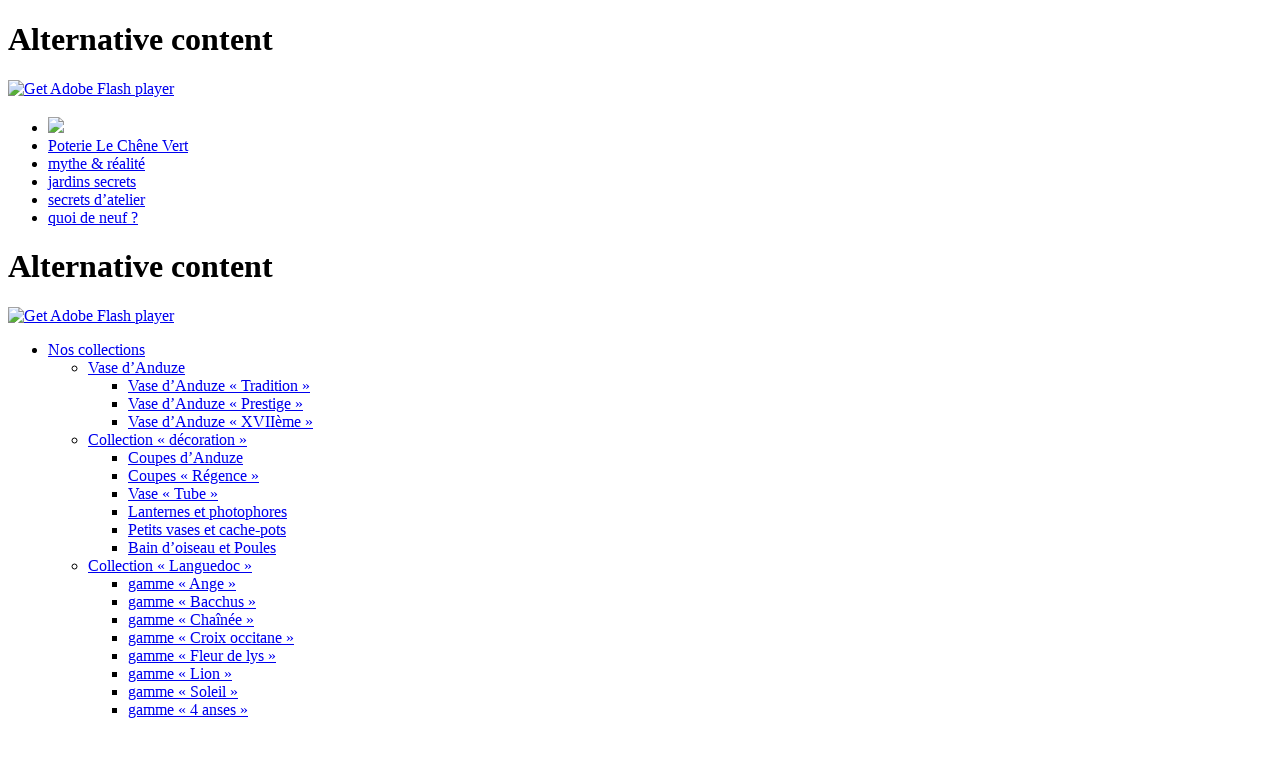

--- FILE ---
content_type: text/html; charset=utf-8
request_url: http://www.poteriedanduze.com/anduze-potteries-centuries-of
body_size: 7397
content:
<!DOCTYPE html PUBLIC "-//W3C//DTD XHTML 1.0 Transitional//EN" "http://www.w3.org/TR/xhtml1/DTD/xhtml1-transitional.dtd">
<html xmlns="http://www.w3.org/1999/xhtml" xml:lang="en" lang="en" dir="ltr">
<head>


<title>Anduze Potteries, centuries of legend - Le Chêne Vert, potier à Anduze</title>



<meta name="description" content="Midi libre 29/07/2010 : The green oak pottery seeks the perfect match between tradition and creativity http://www.midilibre.com/articles/2010/07/29" />
<meta http-equiv="Content-Type" content="text/html; charset=utf-8" />
<link rel="alternate" type="application/rss+xml" title="Syndiquer tout le site" href="spip.php?page=backend" />
<meta name="generator" content="SPIP 2.1.8 [16966]" />

<link rel="stylesheet" href="squelettes/css/styles.css" type="text/css" media="all" />
<link rel="stylesheet" href="squelettes/css/dialog.css" type="text/css" media="all" />

<link rel="stylesheet" href="plugins/auto/enluminures_typographiques_v3/css/enluminurestypo.css" type="text/css" media="all" />
<!-- Debut CS -->
<style type="text/css">
span.spancrypt {background:transparent url(http://poteriedanduze.com/plugins/auto/couteau_suisse/img/mailcrypt/leure.gif) no-repeat scroll 0.1em center; padding-left:12px; text-decoration:none;}
</style>
<!-- Fin CS -->

<link rel="stylesheet" type="text/css" href="plugins/auto/socialtags/socialtags.css" media="all" />

<script src="prive/javascript/jquery.js" type="text/javascript"></script>

<script src="prive/javascript/jquery.form.js" type="text/javascript"></script>

<script src="prive/javascript/ajaxCallback.js" type="text/javascript"></script>

<script src="prive/javascript/jquery.cookie.js" type="text/javascript"></script>
<!-- insert_head --><!--[if lt IE 8]>
	<script type='text/javascript'>//<![CDATA[
		var IE7_PNG_SUFFIX = '.png'; 
	//]]></script>
	<script src='extensions/msie_compat/javascript/IE8.js'></script>
	<script src='extensions/msie_compat/javascript/ie7-squish.js'></script>
<![endif]-->

<!-- Debut CS -->
<script type="text/javascript"><!--
var cs_prive=window.location.pathname.match(/\/ecrire\/$/)!=null;
jQuery.fn.cs_todo=function(){return this.not('.cs_done').addClass('cs_done');};
function lancerlien(a,b){ x='ma'+'ilto'+':'+a+'@'+b; return x; }
var cs_init = function() {
	jQuery('span.spancrypt', this).attr('class','cryptOK').html('&#6'+'4;');
	jQuery("a["+cs_sel_jQuery+"title*='..']", this).each(function () {
		this.title = this.title.replace(/\.\..t\.\./,'[@]');
	});
}
if(typeof onAjaxLoad=='function') onAjaxLoad(cs_init);
if(window.jQuery) {
var cs_sel_jQuery=typeof jQuery(document).selector=='undefined'?'@':'';
var cs_CookiePlugin="prive/javascript/jquery.cookie.js";
jQuery(document).ready(function(){
	cs_init.apply(document);
});
}
// --></script>

<!-- Fin CS -->

<script type="text/javascript">
	var _gaq = _gaq || [];
	_gaq.push(['_setAccount', 'UA-184102-14']);
	_gaq.push(['_trackPageview']);
	(function() {
		var ga = document.createElement('script'); ga.type = 'text/javascript'; ga.async = true;
		ga.src = ('https:' == document.location.protocol ? 'https://ssl' : 'http://www') + '.google-analytics.com/ga.js';
		var s = document.getElementsByTagName('script')[0]; s.parentNode.insertBefore(ga, s);
	})();
</script>
<script src='http://www.poteriedanduze.com/spip.php?page=socialtags.js' type='text/javascript'></script>

<script type="text/javascript" src="squelettes/Scripts/swfobject.js"></script>
<script type="text/javascript">
	var flashvars = {};
	flashvars.urlSite = "http://www.poteriedanduze.com";
	flashvars.secteur = "";
	flashvars.id = "";
	flashvars.urlXmlCata = "spip.php?page=xmlVisuelCatalogue";
	flashvars.urlXmlDiapo = "spip.php?page=xmlDiaporama";
	var params = {};
	params.menu = "false";
	params.wmode = "opaque"; 
	var attributes = {};
	swfobject.embedSWF("squelettes/diaporama-ok.swf", "diaporama", "220", "220", "9.0.0", "squelettes/Scripts/expressInstall.swf", flashvars, params, attributes);
</script>

<script type="text/javascript" src="highslide/highslide-full.js"></script>
<script type="text/javascript" src="highslide/highslide.config.js" charset="utf-8"></script>
<link rel="stylesheet" type="text/css" href="highslide/highslide.css" />
<!--[if lt IE 7]>
<link rel="stylesheet" type="text/css" href="highslide/highslide-ie6.css" />
<![endif]-->
<script type="text/javascript" src="squelettes/Scripts/flowplayer-3.2.0.min.js" charset="utf-8"></script>
<meta name="google-site-verification" content="lVO9Ue6hiyNMKXk1CJEgUMwEP-Lmenudp0XeZwV_x5Q" /><script type="text/javascript">
	var flashvars = {};
	flashvars.type = "article";
	flashvars.id = "101";
	flashvars.urlXml = "spip.php?page=xmlFondsArt";
	var params = {};
	params.menu = "false";
	params.wmode = "opaque"; 
	swfobject.embedSWF("squelettes/fond.swf", "fond", "100%", "100%", "9.0.0", "squelettes/Scripts/expressInstall.swf", flashvars, params, attributes);
</script>
</head>

<body>
<!-- Debut Fond -->
<div id="fondFlash">
	<div id="fond">
		<h1>Alternative content</h1>
		<p><a href="http://www.adobe.com/go/getflashplayer"><img src="http://www.adobe.com/images/shared/download_buttons/get_flash_player.gif" alt="Get Adobe Flash player" /></a></p>
	</div>
</div>
<!-- Fin Fond --><div id="page">
	<div id="menuHaut">
		<ul>
			
			 
				<li><a href="poterie-d-anduze-des-siecles-de,90?lang=fr"><img src="squelettes/css/imgs/fr.png" style=" margin-top:3px"/></a></li>
			
			
			<li><a href="poterie-le-chene-vert?lang=fr" title="Nous vous souhaitons la bienvenue sur notre site et espérons vous...">Poterie Le Chêne Vert</a></li>
	
		<li><a href="mythe-realite?lang=fr" title="LA LÉGENDE DU VASE D’ANDUZE Collection privée - Poterie Le Chêne Vert (30)...">mythe &amp; réalité</a></li>
	
	<li><a href="jardins-secrets?lang=fr" >jardins secrets</a></li>

	
		<li><a href="secrets-d-atelier?lang=fr" title="La fabrication A la poterie du Chêne Vert, nous sommes très attachés au...">secrets d’atelier</a></li>
	
	<li><a href="quoi-de-neuf?lang=fr" >quoi de neuf&nbsp;?</a></li>		</ul>
	</div><!--fin entete-->
	
	
	<div id="navigation-container">
<div id="navigation">
	<div id="diaporama">
		<h1>Alternative content</h1>
		<p><a href="http://www.adobe.com/go/getflashplayer"><img src="http://www.adobe.com/images/shared/download_buttons/get_flash_player.gif" alt="Get Adobe Flash player" /></a></p>
	</div>
	
	
		
			
			 
		
			
			 
		
	
	
		
		
	
	
	<ul class="menuCatalogue">
	
		<li class="toggleSubMenuN1 sm1"><a class="n1" href="#" >Nos collections</a>
			<ul class="subMenuN1">
				
				
				<li class="toggleSubMenuN2 sm2  17 441"><a class="n2" href="#" >Vase d’Anduze</a>
					<ul class="subMenuN2 ">
						 
						<li class="menuN3"><a class="n3" href="vase-d-anduze-tradition?lang=fr" title="Le vase d’Anduze est constitué d’un corps trapu en forme de cloche renversée,...">Vase d’Anduze &#171;&nbsp;Tradition&nbsp;&#187;</a></li>
						
						<li class="menuN3"><a class="n3" href="vase-d-anduze-prestige?lang=fr" title="Notre gamme &quot;Prestige&quot; décline le célèbre vase d’Anduze en un style plus cossu,...">Vase d’Anduze &#171;&nbsp;Prestige&nbsp;&#187;</a></li>
						
						<li class="menuN3"><a class="n3" href="vase-d-anduze-xviieme?lang=fr" title="Notre gamme &quot;XVIIème&quot; est la ré-édition du premier témoignage de vase d’Anduze...">Vase d’Anduze &#171;&nbsp;XVIIème&nbsp;&#187;</a></li>
						
					</ul>
				</li>
				
				
				<li class="toggleSubMenuN2 sm2  34 441"><a class="n2" href="#" >Collection &#171;&nbsp;décoration&nbsp;&#187;</a>
					<ul class="subMenuN2 ">
						 
						<li class="menuN3"><a class="n3" href="coupes-d-anduze?lang=fr" title="Notre collection de coupes d’Anduze a une vocation très décorative :...">Coupes d’Anduze</a></li>
						
						<li class="menuN3"><a class="n3" href="coupes-regence?lang=fr" title="Notre collection de coupes Régence a une vocation très décorative :...">Coupes &#171;&nbsp;Régence&nbsp;&#187;</a></li>
						
						<li class="menuN3"><a class="n3" href="vase-tube?lang=fr" title="Notre collection de vases « Tube » a une vocation décorative : positionnés...">Vase &#171;&nbsp;Tube&nbsp;&#187;</a></li>
						
						<li class="menuN3"><a class="n3" href="lanternes-et-photophores?lang=fr" title="Lanternes et photophores en terre cuite émaillée. Notre collection de...">Lanternes et photophores</a></li>
						
						<li class="menuN3"><a class="n3" href="petits-vases-et-cache-pots?lang=fr" title="De nombreux modèles sont à découvrir dans notre boutique.">Petits vases et cache-pots</a></li>
						
						<li class="menuN3"><a class="n3" href="bain-d-oiseau-et-poules,133?lang=fr" title="De nombreux modèles sont à découvrir dans notre boutique.">Bain d&#8217;oiseau et Poules</a></li>
						
					</ul>
				</li>
				
				
				<li class="toggleSubMenuN2 sm2  22 441"><a class="n2" href="#" >Collection &#171;&nbsp;Languedoc&nbsp;&#187;</a>
					<ul class="subMenuN2 ">
						 
						<li class="menuN3"><a class="n3" href="gamme-ange?lang=fr" title="Vase en terre cuite émaillée. Le vase Languedoc est plus trapu que le vase...">gamme &#171;&nbsp;Ange&nbsp;&#187;</a></li>
						
						<li class="menuN3"><a class="n3" href="gamme-bacchus?lang=fr" title="Vase en terre cuite émaillée. Le vase Languedoc est plus trapu que le vase...">gamme &#171;&nbsp;Bacchus&nbsp;&#187;</a></li>
						
						<li class="menuN3"><a class="n3" href="gamme-chainee?lang=fr" title="Vase en terre cuite émaillée. Le vase Languedoc est plus trapu que le vase...">gamme &#171;&nbsp;Chaînée&nbsp;&#187;</a></li>
						
						<li class="menuN3"><a class="n3" href="gamme-croix-occitane?lang=fr" title="Vase en terre cuite émaillée. Le vase Languedoc est plus trapu que le vase...">gamme &#171;&nbsp;Croix occitane&nbsp;&#187;</a></li>
						
						<li class="menuN3"><a class="n3" href="gamme-fleur-de-lys?lang=fr" title="Vase en terre cuite émaillée. Le vase Languedoc est plus trapu que le vase...">gamme &#171;&nbsp;Fleur de lys&nbsp;&#187;</a></li>
						
						<li class="menuN3"><a class="n3" href="gamme-lion?lang=fr" title="Vase en terre cuite émaillée. Le vase Languedoc est plus trapu que le vase...">gamme &#171;&nbsp;Lion&nbsp;&#187;</a></li>
						
						<li class="menuN3"><a class="n3" href="gamme-soleil?lang=fr" title="Vase en terre cuite émaillée. Le vase Languedoc est plus trapu que le vase...">gamme &#171;&nbsp;Soleil&nbsp;&#187;</a></li>
						
						<li class="menuN3"><a class="n3" href="gamme-4-anses?lang=fr" title="Vase en terre cuite émaillée. Le vase Languedoc est plus trapu que le vase...">gamme &#171;&nbsp;4 anses&nbsp;&#187;</a></li>
						
					</ul>
				</li>
				
				
				<li class="toggleSubMenuN2"><a class="n2" href="collection-jarres-a-olives?lang=fr" title="Jarre en terre cuite émaillée. Les jarres à olives étaient traditionnellement...">Collection &#171;&nbsp;jarres à olives&nbsp;&#187;</a></li>
				
				<li class="toggleSubMenuN2"><a class="n2" href="collection-toscane-patinee?lang=fr" title="Une collection de contenants italiens, fabriqués à la main en Toscane selon...">Collection &#171;&nbsp;Toscane&nbsp;&#187; patinée</a></li>
				
				<li class="toggleSubMenuN2 sm2  24 441"><a class="n2" href="#" >Collection &#171;&nbsp;à la corde&nbsp;&#187;</a>
					<ul class="subMenuN2 ">
						 
						<li class="menuN3"><a class="n3" href="vases-totem?lang=fr" title="Vases en terre cuite émaillés ou patiné, tournés à la corde, une technique de...">vases &#171;&nbsp;Totem&nbsp;&#187;</a></li>
						
						<li class="menuN3"><a class="n3" href="vases-boule?lang=fr" title="Vases en terre cuite émaillés ou vieillis avec col émaillé ou non, tournés à la...">vases &#171;&nbsp;Boule&nbsp;&#187;</a></li>
						
						<li class="menuN3"><a class="n3" href="jarres-biot-jarres-provencale?lang=fr" title="Jarres en terre cuite vieillie avec col émaillé, tournées à la main ou à la...">jarres &#171;&nbsp;Biot&nbsp;&#187;, jarres provençale</a></li>
						
						<li class="menuN3"><a class="n3" href="gamme-basic?lang=fr" title="Nouveauté - Nouvelle gamme aux formes épurées de facture traditionnelle :...">gamme &#171;&nbsp;Basic&nbsp;&#187;</a></li>
						
					</ul>
				</li>
				
				
				<li class="toggleSubMenuN2 sm2  43 441"><a class="n2" href="#" >&#171;&nbsp;ASSOCIATIONS DE TALENTS&nbsp;&#187;</a>
					<ul class="subMenuN2 ">
						 
						<li class="menuN3"><a class="n3" href="collection-galtie?lang=fr" title="Les décors de Patrick Galtié, talentueux céramiste de Saint Quentin La...">Collection GALTIÉ</a></li>
						
						<li class="menuN3"><a class="n3" href="goro-peintre?lang=fr" title="Goro Peintre vit et travaille à Lunel, petite ville du Sud de la France, où...">GORO peintre</a></li>
						
						<li class="menuN3"><a class="n3" href="collection-sardines?lang=fr" title="NOUVEAU : un décor conçu et réalisé par Yannick Fourbet, Directeur Artistique...">Collection "Sardines"</a></li>
						
					</ul>
				</li>
				
				 
			</ul>
		</li>
	
	<li class="toggleSubMenuN1 sm1 menuNuancier"><a class="n1" href="#" title="Fabriquées et émaillées à la main, nos pièces font l’objet d’une cuisson à moins...">Couleurs &amp; finitions</a>
		
		<ul class="subMenuN1 nuancier">
			
			
			
			
			
			
			
				
					

					
					

					
					

					
					

					
						<li class="toggleSubMenuN2 nuance"><a class="textureTrigger" href="naturel?lang=fr" rel="61" ><img class='spip_logos' alt="" src="local/cache-vignettes/L51xH51/arton61-04f9e.jpg" width='51' height='51' style='height:51px;width:51px;' /></a></li>
					
					

					
						<li class="toggleSubMenuN2 nuance"><a class="textureTrigger" href="flamme?lang=fr" rel="58" ><img class='spip_logos' alt="" src="local/cache-vignettes/L51xH51/arton58-e9038.jpg" width='51' height='51' style='height:51px;width:51px;' /></a></li>
					
					

					
						<li class="toggleSubMenuN2 nuance"><a class="textureTrigger" href="miel?lang=fr" rel="60" ><img class='spip_logos' alt="" src="local/cache-vignettes/L51xH51/arton60-780ae.jpg" width='51' height='51' style='height:51px;width:51px;' /></a></li>
					
					

					
						<li class="toggleSubMenuN2 nuance"><a class="textureTrigger" href="vert?lang=fr" rel="63" ><img class='spip_logos' alt="" src="local/cache-vignettes/L51xH51/arton63-72eaa.jpg" width='51' height='51' style='height:51px;width:51px;' /></a></li>
					
					

					
						<li class="toggleSubMenuN2 nuance"><a class="textureTrigger" href="bleu?lang=fr" rel="20" ><img class='spip_logos' alt="" src="local/cache-vignettes/L51xH51/arton20-c8061.jpg" width='51' height='51' style='height:51px;width:51px;' /></a></li>
					
					

					
						<li class="toggleSubMenuN2 nuance"><a class="textureTrigger" href="ivoire?lang=fr" rel="59" ><img class='spip_logos' alt="" src="local/cache-vignettes/L51xH51/arton59-6be72.jpg" width='51' height='51' style='height:51px;width:51px;' /></a></li>
					
					

					
						<li class="toggleSubMenuN2 nuance"><a class="textureTrigger" href="ceruse?lang=fr" rel="57" ><img class='spip_logos' alt="" src="local/cache-vignettes/L51xH51/arton57-790ff.jpg" width='51' height='51' style='height:51px;width:51px;' /></a></li>
					
					

					
						<li class="toggleSubMenuN2 nuance"><a class="textureTrigger" href="rouge?lang=fr" rel="62" ><img class='spip_logos' alt="" src="local/cache-vignettes/L51xH51/arton62-cf30c.jpg" width='51' height='51' style='height:51px;width:51px;' /></a></li>
					
					

					
						<li class="toggleSubMenuN2 nuance"><a class="textureTrigger" href="finition-vieillie?lang=fr" rel="65" ><img class='spip_logos' alt="" src="local/cache-vignettes/L51xH51/arton65-a3f4c.jpg" width='51' height='51' style='height:51px;width:51px;' /></a></li>
					
					

					
						<li class="toggleSubMenuN2 nuance"><a class="textureTrigger" href="celadon?lang=fr" rel="21" ><img class='spip_logos' alt="" src="local/cache-vignettes/L51xH51/arton21-54cce.jpg" width='51' height='51' style='height:51px;width:51px;' /></a></li>
					
					

					
						<li class="toggleSubMenuN2 nuance"><a class="textureTrigger" href="finition-email-blanc-craquele?lang=fr" rel="114" ><img class='spip_logos' alt="" src="local/cache-vignettes/L51xH51/rubon11-8dbef.png" width='51' height='51' style='height:51px;width:51px;' /></a></li>
					
					

					
						<li class="toggleSubMenuN2 nuance"><a class="textureTrigger" href="antica?lang=fr" rel="18" ><img class='spip_logos' alt="" src="local/cache-vignettes/L51xH51/arton18-aa7af.jpg" width='51' height='51' style='height:51px;width:51px;' /></a></li>
					
					

					
						<li class="toggleSubMenuN2 nuance"><a class="textureTrigger" href="antica-bleu?lang=fr" rel="19" ><img class='spip_logos' alt="" src="local/cache-vignettes/L51xH51/arton19-ed03c.jpg" width='51' height='51' style='height:51px;width:51px;' /></a></li>
					
					

					
						<li class="toggleSubMenuN2 nuance"><a class="textureTrigger" href="finition-antica-gris?lang=fr" rel="115" ><img class='spip_logos' alt="" src="local/cache-vignettes/L51xH51/rubon11-8dbef.png" width='51' height='51' style='height:51px;width:51px;' /></a></li>
					
					

					
						<li class="toggleSubMenuN2 nuance"><a class="textureTrigger" href="vieil-antic?lang=fr" rel="64" ><img class='spip_logos' alt="" src="local/cache-vignettes/L50xH51/arton64-9347b.jpg" width='50' height='51' style='height:51px;width:50px;' /></a></li>
					
					

					
					

					
					
				
			
			
			<li style="clear:both;"></li>
		</ul>
		
			
	</li>
	</ul>
</div><!--#navigation-->
<a href="http://www.ateliersdart.com/" target="_blank"><img src="squelettes/css/imgs/ateliers-d-art-de-france.png" title="Ateliers d'art de france" /></a>
<a href="http://www.patrimoine-vivant.com/entreprises/jardin/le_chene_vert_sas" target="_blank"><img src="squelettes/css/imgs/epv.png" style="margin-left:10px;" title="Entreprise du patrimoine vivant"/></a>
</div>	<img src="squelettes/css/imgs/logoCheneVert.png" id="logo"/>
	<div id="contenu">
		
			
				<h1 class="titreArticle">Anduze Potteries, centuries of legend</h1>
	
	<div class=""><p>Midi libre 29/07/2010&nbsp;: The green oak pottery seeks the perfect match between tradition and creativity
<br /></p>

<p><a href="http://www.midilibre.com/articles/2010/07/29/ALES-Le-Chene-vert-veut-allier-tradition-et-creativite-1325697.php5" class='spip_out' rel='external'>http://www.midilibre.com/articles/2010/07/29/ALES-Le-Chene-vert-veut-allier-tradition-et-creativite-1325697.php5</a></p></div>
	<div style="clear:both;"></div>			
		
	</div><!--#contenu-->
	<div style="clear:both;"></div>
	<div id="aboNl" style="display:none;" class="ajax">﻿<div class="formulaire_spip">


<form action="/anduze-potteries-centuries-of" method="post"><div>
    <div><input name='formulaire_action' type='hidden'
		value='newsletter' /><input name='formulaire_action_args' type='hidden'
		value='Q+6NcUZds7YczSF6OKQZhG3e9zKL1qaSw5dwxA7/8TNVMn1IpWn2SfOj92hdRdTQQLwqzdg6BuGdHlIWFdJ+/TXNWjytMh0=' /></div><ul>
        <li class="editer_mail obligatoire">
            <input type='text' name='mail' id='mail' value="Votre email" />
		</li>
		<li>
			Vous êtes : <select name="statut" id="statut">
				<option  selected="selected" value="particulier">un particulier</option>
				<option value="professionnel">un professionnel</option>
			</select>
        </li>
    </ul>
    <p class="boutons"><input type="submit" class="submit" value="S'inscrire" /></p>
</div></form>
</div></div>
<div id="pied">
	<div id="menuBas">
		<ul>
		
			
				<li><a href="nous-rendre-visite-la-boutique?lang=fr" title="Avril - Aout du lundi au samedi de 10h00 à 12h00 et de 14h00 à 19h00...">nous rendre visite - la boutique</a></li>
				<li>|</li>
			
				<li><a href="nous-contacter?lang=fr" title="Poterie Le Chêne Vert Route d’Alès (D 910) 30140 Boisset-Gaujac...">nous contacter</a></li>
				<li>|</li>
			
			<li><a href="espace-pro?lang=fr" >espace pro</a></li>
			<li>|</li>
		  
		
			<li><a href="mentions-legales-liens?lang=fr" title="Pour toute information, vous pouvez nous contacter : Par courriel :...">mentions légales - liens</a></li>
			<li>|</li>
		
			<li><a href="#" class="nl" title="Newsletter">Newsletter</a></li>
			<li>|</li>
		</ul>
	</div>
	<div id="copyright">Modèles déposés  © 2026 Le Chêne Vert</div>
	
	<div id="sitesExt">
		<ul>
			<li style="color:#370800; margin-top:3px;">LE CHÊNE VERT EST AUSSI PRÉSENT ICI :</li>
		
			<li style="padding: 0 2px; margin-top:1px;"><a href="http://www.facebook.com/CheneVertAnduze" target="_blank" title="Facebook"><img class="spip_logos" alt="" src="IMG/siteon1.png?1274124769" width="17" height="17" /></a></li>
		
			<li style="padding: 0 2px; margin-top:1px;"><a href="https://twitter.com/CheneVertAnduze" target="_blank" title="Twitter"><img class="spip_logos" alt="" src="IMG/siteon2.png?1370531972" width="17" height="17" /></a></li>
		
			<li style="margin-top:3px; margin-left:10px; color:#370800;">PARTAGER CETTE PAGE&nbsp;</li>
			<li style="padding: 0 2px; margin-top:2px;"><a href="#" class="boutonSocialTags" title="partager cette page"><img src="squelettes/css/imgs/share.png" /></a></li>
		</ul>
	</div>
	
	<div class="conteneurST"><div id="socialtags"></div></div>
</div>

<script language="javascript">
		flowplayer("a.myPlayer", "squelettes/Scripts/flowplayer-3.2.0.swf", {
			plugins:  {
				controls:  {
					volume: false		
				}
			}
		});
		
	$(document).ready(function() {
		/* gestion du menu catalogue */
		$(".menuCatalogue ul.subMenuN1:not('.open_at_load')").hide();
		$(".menuCatalogue li.sm1 > a").click( function () {
			if ($(this).next("ul.subMenuN1:visible").length != 0) { 
				$(this).next("ul.subMenuN1").slideUp("normal", function () { $(this).parent().removeClass("open") }); 
				$(".menuCatalogue ul.subMenuN1 ul.subMenuN2").slideUp("normal"); 
			} else { 
				$(".menuCatalogue ul.subMenuN1").slideUp("normal", function () { $(this).parent().removeClass("open") }); 
				$(".menuCatalogue ul.subMenuN1 ul.subMenuN2").slideUp("normal", function () { $(this).parent().removeClass("open2") }); 
				$(this).next("ul.subMenuN1").slideDown("normal", function () { $(this).parent().addClass("open") });
				$("ul.subMenuN2.open_at_load").slideDown("normal", function () { $(this).parent().addClass("open") });
			} 
			return false; 
		});
		$(".menuCatalogue ul.subMenuN2:not('.open_at_load')").hide();
		$(".menuCatalogue li.sm2 > a").click( function () {
			if ($(this).next("ul.subMenuN2:visible").length != 0) { 
				$(this).next("ul.subMenuN2").slideUp("normal", function () { $(this).parent().removeClass("open2") }); 
			} else { 
				$(".menuCatalogue ul.subMenuN2").slideUp("normal", function () { $(this).parent().removeClass("open2") }); 
				$(this).next("ul.subMenuN2").slideDown("normal", function () { $(this).parent().addClass("open2") }); 
			} 
			return false; 
		});
		
		$(".lienNuancier").click( function () {
			$(".menuCatalogue ul.subMenuN1").slideUp("normal", function () { $(this).parent().removeClass("open") }); 
			$(".menuCatalogue ul.subMenuN1 ul.subMenuN2").slideUp("normal", function () { $(this).parent().removeClass("open2") }); 
			$("ul.nuancier").slideDown("normal", function () { $(this).parent().addClass("open") });
			return false; 
		});
		
		/* newsletter */
		$(".nl").click( function () {
			if ($("#aboNl:visible").length != 0) { 
				$("#aboNl").slideUp('fast');
			} else {
				$("#aboNl").slideDown('fast');
			}
			return false; 
		});
		
		
		/* tooltips */
		var hideDelay = 500;    
		var currentID = null;  
		var hideTimer = null;  
	
		var container = $('	<div class="dialog">'
						+ '		<div class="content">'
						+ '			<div class="t"></div>'
						+ '			<div id="textureContent"></div>'
						+ '		</div>'
						+ '		<div class="b"><div></div></div>'
						+ '	</div>');
	  
		$('body').append(container);
		
		$('.textureTrigger').live('mouseover', function() {  
			// format du tag 'rel' : pageid,personguid  
			var settings = $(this).attr('rel').split(',');  
			var textureID = settings[0];  
			afficheTexture(textureID);

			// S'il n'y a pas d'ID, on ne renvoit pas un popup blank  
			if (textureID == '')  
				return;  
			
			if (hideTimer)  
				clearTimeout(hideTimer);  
			
			var pos = $(this).offset();  
			var width = $(this).width();  
			container.css({  
				left: (pos.left + width + 5) + 'px',  
				top: pos.top - 5 + 'px'  
			});  
			
			$('#textureContent').html('<img src="squelettes/css/imgs/ajax-loader.gif"></img>');

			$.ajax({  
				type: 'GET',  
				url: 'spip.php',  
				data: 'page=popupNuancier&id_article=' + textureID + '&lang=fr',  
				success: function(data)  {  
					// On vérifie que l'on pointe bien vers une page qui renvoie le contenu attendu
					if (data.indexOf('textureAjaxResult') < 0)  {
						$('#textureContent').html('<span >Page ' + pageID + ' did not return a valid result for person ' + currentID + '. Please have your administrator check the error log.</span>');
					}  
					
					// On vérifie que le contenu est bien celui demandé, puisqu'on peut avoir plusieurs requetes ajax si le serveur prend son temps.  
					//if (data.indexOf(textureID) > 0) {                    
						var text = $(data).find('.textureAjaxResult').html();  
						$('#textureContent').html(data);
					//}  
				}  
			});  
			
			container.fadeIn();
		});  
		
		$('.textureTrigger').live('mouseout', function() {  
			if (hideTimer)  
				clearTimeout(hideTimer);  
			hideTimer = setTimeout(function()  
			{
				container.css('display', 'none');
				effaceTexture();
			}, hideDelay);  
		});  
		
		// On autorise le rollover sur le tooltip sans le cacher 
		$('.dialog').mouseover(function() {  
			if (hideTimer)  
				clearTimeout(hideTimer);  
		});  
		
		// On cache après le mouseout  
		$('.dialog').mouseout(function() {  
			if (hideTimer)  
				clearTimeout(hideTimer);  
			hideTimer = setTimeout(function() {
				container.css('display', 'none');
				effaceTexture();
			}, hideDelay);  
		});
		
		/* gestion du menu partage */
		$('div.conteneurST').hide();
		$('a.boutonSocialTags').mouseenter(function() {
			$('div.conteneurST').slideDown('fast');
		});
		$('div.socialtags').mouseleave(function() {
			$('div.conteneurST').slideUp('fast');
		});
		
		
		/* variables mediabox */
		$(".mediabox").colorbox({opacity:0});
	});
	
	
	
	function getFlashMovie(movieName) {
		var isIE = navigator.appName.indexOf("Microsoft") != -1;
		return (isIE) ? window[movieName] : document[movieName];
	}
	function afficheTexture(text) {
		getFlashMovie("diaporama").affTexture(text);
	}
	function effaceTexture() {
		getFlashMovie("diaporama").effTexture();
	}
	function getTextFromFlash(str) {
		document.htmlForm.receivedField.value = "From Flash: " + str;
		return str + " received";
	}
</script>
<!-- SPIP-CRON --><div style="background-image: url('http://www.poteriedanduze.com/spip.php?action=cron');"></div></div><!--fin page-->
</body>
</html>


--- FILE ---
content_type: text/javascript
request_url: http://www.poteriedanduze.com/spip.php?page=socialtags.js
body_size: 1061
content:
// socialtags.js

// 'ajouter un bookmark' ne marche que sous IE
// les tuyaux trouves pour FF
//	window.sidebar.addPanel(t,u,'');
//	cf https://bugzilla.mozilla.org/show_bug.cgi?id=214530
// ou Opera sont creves
;var socialtags_addfavorite = function(u,t){
	if(document.all)window.external.AddFavorite(u,t);
};

(function($) {
	var socialtags_init = function() {
		var selector = $('#socialtags');
		if (!selector.length) return;
		var socialtags = [
{ a: 'bookmark', n: 'Ajouter aux favoris', i: 'plugins/auto/socialtags/images/bookmark.png', u: 'javascript:socialtags_addfavorite(\'%u\',\'%t\');' },
{ a: 'delicious', n: 'Del.icio.us', i: 'plugins/auto/socialtags/images/delicious.png', u: 'http://delicious.com/save?url=%u&title=%t&notes=%d' },
{ a: 'facebook', n: 'Facebook', i: 'plugins/auto/socialtags/images/facebook.png', u: 'http://www.facebook.com/sharer.php?u=%u&t=%t' },
{ a: 'google', n: 'Google', i: 'plugins/auto/socialtags/images/google.png', u: 'http://www.google.com/bookmarks/mark?op=edit&bkmk=%u&title=%t' },
{ a: 'twitter', n: 'Twitter', i: 'plugins/auto/socialtags/images/twitter.png', u: 'http://twitter.com/home?status=%u' }
];
		var title = $('title').text() ||'';
		var description = ($('meta[name=description]').attr('content') || '').substr(0,250);
		var cano = $('link[rel=canonical]')[0];
		var url = cano ? cano.href : document.location.href;
		var ul = $('<ul><\/ul>');
		var esc = function(x){return encodeURIComponent(x).replace(/\s/g,' ');};
		var ref = document.referrer.match(/^.*\/\/([^\/]+)\//);
		if (ref && ref[1].match(/\.facebook\./))
			$.cookie('social_facebook', 1, { path: '/', expires: 30 }); // 30 jours

		$.each(socialtags, function(){ if (this.u) {
			if (this.a == 'bookmark' && !document.all) return;

			

			$('<a rel="nofollow"><img class="socialtags-hovers" src="'+ this.i +'"\/><\/a>')
			.attr('href',
				this.u
				.replace(/%u/g, esc(url))
				.replace(/%t/g, esc(title))
				.replace(/%d/g, esc(description))
			)
			.attr('title', this.n)
			.wrap('<li><\/li>')
			.parent().appendTo(ul);
		}});

		selector.after(ul.wrap('<div class="socialtags"><\/div>').parent());

		};
	$(function(){
		$(socialtags_init);
	});
})(jQuery);


--- FILE ---
content_type: application/javascript
request_url: http://www.poteriedanduze.com/highslide/highslide.config.js
body_size: 978
content:
/**
*	Site-specific configuration settings for Highslide JS
*/
hs.graphicsDir = 'highslide/graphics/';
hs.showCredits = false;
hs.outlineType = 'custom';
hs.fadeInOut = true;
hs.easing = 'linearTween';
hs.align = 'center';
hs.captionEval = 'this.a.title';
hs.registerOverlay({
	html: '<div class="closebutton" onclick="return hs.close(this)" title="Fermer"></div>',
	position: 'top right',
	useOnHtml: true,
	fade: 2 // fading the semi-transparent overlay looks bad in IE
});



// Add the slideshow controller
hs.addSlideshow({
	slideshowGroup: 'group1',
	interval: 5000,
	repeat: false,
	useControls: true,
	fixedControls: 'fit',
	overlayOptions: {
		className: 'large-dark',
		opacity: '0.75',
		position: 'bottom center',
		offsetX: '0',
		offsetY: '-15',
		hideOnMouseOut: true
	}
});

// French language strings
hs.lang = {
	cssDirection: 'ltr',
	loadingText: 'Chargement...',
	loadingTitle: 'Cliquer pour annuler',
	focusTitle: 'Cliquer pour amener au premier plan',
	fullExpandTitle: 'Afficher à la taille réelle',
	creditsText: 'Propulsé par <i>Highslide JS</i>',
	creditsTitle: 'Site Web de Highslide JS',
	previousText: 'Précédente',
	nextText: 'Suivante',
	moveText: 'Déplacer',
	closeText: 'Fermer',
	closeTitle: 'Fermer (esc ou Échappement)',
	resizeTitle: 'Redimensionner',
	playText: 'Lancer',
	playTitle: 'Lancer le diaporama (barre d\'espace)',
	pauseText: 'Pause',
	pauseTitle: 'Suspendre le diaporama (barre d\'espace)',
	previousTitle: 'Précédente (flèche gauche)',
	nextTitle: 'Suivante (flèche droite)',
	moveTitle: 'Déplacer',
	fullExpandText: 'Taille réelle',
	number: 'Image %1 sur %2',
	restoreTitle: 'Cliquer pour fermer l\'image, cliquer et faire glisser pour déplacer, utiliser les touches flèches droite et gauche pour suivant et précédent.'
};

// gallery config object
var config1 = {
	slideshowGroup: 'group1',
	transitions: ['expand', 'crossfade']
};
